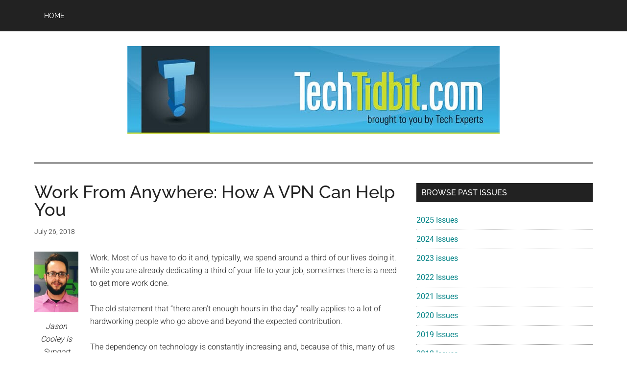

--- FILE ---
content_type: text/html; charset=UTF-8
request_url: https://www.techtidbit.com/work-from-anywhere-how-a-vpn-can-help-you/
body_size: 53510
content:
<!DOCTYPE html>
<html lang="en-US">
<head >
<meta charset="UTF-8" />
<meta name="viewport" content="width=device-width, initial-scale=1" />
<meta name='robots' content='index, follow, max-image-preview:large, max-snippet:-1, max-video-preview:-1' />

	<!-- This site is optimized with the Yoast SEO plugin v26.7 - https://yoast.com/wordpress/plugins/seo/ -->
	<title>Work From Anywhere: How A VPN Can Help You - TechTidBit - Tips and advice for small business computing - Tech Experts™ - Monroe Michigan</title>
	<link rel="canonical" href="https://www.techtidbit.com/work-from-anywhere-how-a-vpn-can-help-you/" />
	<meta property="og:locale" content="en_US" />
	<meta property="og:type" content="article" />
	<meta property="og:title" content="Work From Anywhere: How A VPN Can Help You - TechTidBit - Tips and advice for small business computing - Tech Experts™ - Monroe Michigan" />
	<meta property="og:description" content="Work. Most of us have to do it and, typically, we spend around a third of our lives doing it. While you are already dedicating a third of your life to your job, sometimes there is a need to get more work done. The old statement that “there aren’t enough hours in the day” really [&hellip;]" />
	<meta property="og:url" content="https://www.techtidbit.com/work-from-anywhere-how-a-vpn-can-help-you/" />
	<meta property="og:site_name" content="TechTidBit - Tips and advice for small business computing - Tech Experts™ - Monroe Michigan" />
	<meta property="article:publisher" content="https://www.facebook.com/techexperts" />
	<meta property="article:published_time" content="2018-07-26T19:22:42+00:00" />
	<meta property="article:modified_time" content="2019-03-28T19:41:30+00:00" />
	<meta property="og:image" content="http://www.techtidbit.com/wp-content/uploads/JC-headshot-newsletter.jpg" />
	<meta name="author" content="admin" />
	<meta name="twitter:card" content="summary_large_image" />
	<meta name="twitter:creator" content="@techexperts" />
	<meta name="twitter:site" content="@techexperts" />
	<meta name="twitter:label1" content="Written by" />
	<meta name="twitter:data1" content="admin" />
	<meta name="twitter:label2" content="Est. reading time" />
	<meta name="twitter:data2" content="3 minutes" />
	<script type="application/ld+json" class="yoast-schema-graph">{"@context":"https://schema.org","@graph":[{"@type":"Article","@id":"https://www.techtidbit.com/work-from-anywhere-how-a-vpn-can-help-you/#article","isPartOf":{"@id":"https://www.techtidbit.com/work-from-anywhere-how-a-vpn-can-help-you/"},"author":{"name":"admin","@id":"https://www.techtidbit.com/#/schema/person/662b02e124154f39973da318374cd66b"},"headline":"Work From Anywhere: How A VPN Can Help You","datePublished":"2018-07-26T19:22:42+00:00","dateModified":"2019-03-28T19:41:30+00:00","mainEntityOfPage":{"@id":"https://www.techtidbit.com/work-from-anywhere-how-a-vpn-can-help-you/"},"wordCount":542,"publisher":{"@id":"https://www.techtidbit.com/#organization"},"image":{"@id":"https://www.techtidbit.com/work-from-anywhere-how-a-vpn-can-help-you/#primaryimage"},"thumbnailUrl":"http://www.techtidbit.com/wp-content/uploads/JC-headshot-newsletter.jpg","keywords":["VPNs"],"articleSection":["VPNs"],"inLanguage":"en-US"},{"@type":"WebPage","@id":"https://www.techtidbit.com/work-from-anywhere-how-a-vpn-can-help-you/","url":"https://www.techtidbit.com/work-from-anywhere-how-a-vpn-can-help-you/","name":"Work From Anywhere: How A VPN Can Help You - TechTidBit - Tips and advice for small business computing - Tech Experts™ - Monroe Michigan","isPartOf":{"@id":"https://www.techtidbit.com/#website"},"primaryImageOfPage":{"@id":"https://www.techtidbit.com/work-from-anywhere-how-a-vpn-can-help-you/#primaryimage"},"image":{"@id":"https://www.techtidbit.com/work-from-anywhere-how-a-vpn-can-help-you/#primaryimage"},"thumbnailUrl":"http://www.techtidbit.com/wp-content/uploads/JC-headshot-newsletter.jpg","datePublished":"2018-07-26T19:22:42+00:00","dateModified":"2019-03-28T19:41:30+00:00","breadcrumb":{"@id":"https://www.techtidbit.com/work-from-anywhere-how-a-vpn-can-help-you/#breadcrumb"},"inLanguage":"en-US","potentialAction":[{"@type":"ReadAction","target":["https://www.techtidbit.com/work-from-anywhere-how-a-vpn-can-help-you/"]}]},{"@type":"ImageObject","inLanguage":"en-US","@id":"https://www.techtidbit.com/work-from-anywhere-how-a-vpn-can-help-you/#primaryimage","url":"https://techtidbit.b-cdn.net/wp-content/uploads/JC-headshot-newsletter.jpg","contentUrl":"https://techtidbit.b-cdn.net/wp-content/uploads/JC-headshot-newsletter.jpg","width":216,"height":297,"caption":"Jason Cooley is Support Services Manager for Tech Experts."},{"@type":"BreadcrumbList","@id":"https://www.techtidbit.com/work-from-anywhere-how-a-vpn-can-help-you/#breadcrumb","itemListElement":[{"@type":"ListItem","position":1,"name":"Home","item":"https://www.techtidbit.com/"},{"@type":"ListItem","position":2,"name":"Work From Anywhere: How A VPN Can Help You"}]},{"@type":"WebSite","@id":"https://www.techtidbit.com/#website","url":"https://www.techtidbit.com/","name":"TechTidBit - Tips and advice for small business computing - Tech Experts™ - Monroe Michigan","description":"Brought to you by Tech Experts™","publisher":{"@id":"https://www.techtidbit.com/#organization"},"potentialAction":[{"@type":"SearchAction","target":{"@type":"EntryPoint","urlTemplate":"https://www.techtidbit.com/?s={search_term_string}"},"query-input":{"@type":"PropertyValueSpecification","valueRequired":true,"valueName":"search_term_string"}}],"inLanguage":"en-US"},{"@type":"Organization","@id":"https://www.techtidbit.com/#organization","name":"Tech Experts","url":"https://www.techtidbit.com/","logo":{"@type":"ImageObject","inLanguage":"en-US","@id":"https://www.techtidbit.com/#/schema/logo/image/","url":"https://techtidbit.b-cdn.net/wp-content/uploads/TE_Wide_with_tagline_color_transparent_TM.png","contentUrl":"https://techtidbit.b-cdn.net/wp-content/uploads/TE_Wide_with_tagline_color_transparent_TM.png","width":2758,"height":1123,"caption":"Tech Experts"},"image":{"@id":"https://www.techtidbit.com/#/schema/logo/image/"},"sameAs":["https://www.facebook.com/techexperts","https://x.com/techexperts","https://www.linkedin.com/company/tech-experts---monroe"]},{"@type":"Person","@id":"https://www.techtidbit.com/#/schema/person/662b02e124154f39973da318374cd66b","name":"admin","image":{"@type":"ImageObject","inLanguage":"en-US","@id":"https://www.techtidbit.com/#/schema/person/image/","url":"https://secure.gravatar.com/avatar/6d20525a8c4f56d7343d98844d365f0d335aaca2a38e1866ea415e2679a007d8?s=96&d=mm&r=g","contentUrl":"https://secure.gravatar.com/avatar/6d20525a8c4f56d7343d98844d365f0d335aaca2a38e1866ea415e2679a007d8?s=96&d=mm&r=g","caption":"admin"},"url":"https://www.techtidbit.com/author/admin/"}]}</script>
	<!-- / Yoast SEO plugin. -->


<link rel='dns-prefetch' href='//www.googletagmanager.com' />
<link rel='dns-prefetch' href='https://fonts.bunny.net' />
<link rel='preconnect' href='https://techtidbit.b-cdn.net' />
<link rel='preconnect' href='https://fonts.bunny.net' />
<link rel="alternate" type="application/rss+xml" title="TechTidBit - Tips and advice for small business computing - Tech Experts™ - Monroe Michigan &raquo; Feed" href="https://www.techtidbit.com/feed/" />
<link rel="alternate" title="oEmbed (JSON)" type="application/json+oembed" href="https://www.techtidbit.com/wp-json/oembed/1.0/embed?url=https%3A%2F%2Fwww.techtidbit.com%2Fwork-from-anywhere-how-a-vpn-can-help-you%2F" />
<link rel="alternate" title="oEmbed (XML)" type="text/xml+oembed" href="https://www.techtidbit.com/wp-json/oembed/1.0/embed?url=https%3A%2F%2Fwww.techtidbit.com%2Fwork-from-anywhere-how-a-vpn-can-help-you%2F&#038;format=xml" />
<style id='wp-img-auto-sizes-contain-inline-css'>
img:is([sizes=auto i],[sizes^="auto," i]){contain-intrinsic-size:3000px 1500px}
/*# sourceURL=wp-img-auto-sizes-contain-inline-css */
</style>
<link rel='stylesheet' id='genesis-blocks-style-css-css' href='https://www.techtidbit.com/wp-content/plugins/genesis-blocks/dist/style-blocks.build.css?ver=1765548978' media='all' />
<link rel='stylesheet' id='magazine-pro-css' href='https://techtidbit.b-cdn.net/wp-content/themes/magazine-pro/style.css?ver=3.7.2' media='all' />
<style id='magazine-pro-inline-css'>

		.custom-logo-link,
		.wp-custom-logo .title-area {
			max-width: 760px;
		}

		.wp-custom-logo .header-widget-area {
			max-width: calc(99% - 760px);
		}
		
		.site-header .search-form,
		.wp-custom-logo .site-header .widget-area,
		.wp-custom-logo .title-area {
			float: none;
			margin: 0 auto;
			text-align: center;
		}

		.wp-custom-logo .site-header .widget-area {
			margin-top: 20px;
			max-width: 100%;
		}

		.site-header .search-form {
			max-width: 760px;
		}
		
/*# sourceURL=magazine-pro-inline-css */
</style>
<style id='wp-emoji-styles-inline-css'>

	img.wp-smiley, img.emoji {
		display: inline !important;
		border: none !important;
		box-shadow: none !important;
		height: 1em !important;
		width: 1em !important;
		margin: 0 0.07em !important;
		vertical-align: -0.1em !important;
		background: none !important;
		padding: 0 !important;
	}
/*# sourceURL=wp-emoji-styles-inline-css */
</style>
<style id='wp-block-library-inline-css'>
:root{--wp-block-synced-color:#7a00df;--wp-block-synced-color--rgb:122,0,223;--wp-bound-block-color:var(--wp-block-synced-color);--wp-editor-canvas-background:#ddd;--wp-admin-theme-color:#007cba;--wp-admin-theme-color--rgb:0,124,186;--wp-admin-theme-color-darker-10:#006ba1;--wp-admin-theme-color-darker-10--rgb:0,107,160.5;--wp-admin-theme-color-darker-20:#005a87;--wp-admin-theme-color-darker-20--rgb:0,90,135;--wp-admin-border-width-focus:2px}@media (min-resolution:192dpi){:root{--wp-admin-border-width-focus:1.5px}}.wp-element-button{cursor:pointer}:root .has-very-light-gray-background-color{background-color:#eee}:root .has-very-dark-gray-background-color{background-color:#313131}:root .has-very-light-gray-color{color:#eee}:root .has-very-dark-gray-color{color:#313131}:root .has-vivid-green-cyan-to-vivid-cyan-blue-gradient-background{background:linear-gradient(135deg,#00d084,#0693e3)}:root .has-purple-crush-gradient-background{background:linear-gradient(135deg,#34e2e4,#4721fb 50%,#ab1dfe)}:root .has-hazy-dawn-gradient-background{background:linear-gradient(135deg,#faaca8,#dad0ec)}:root .has-subdued-olive-gradient-background{background:linear-gradient(135deg,#fafae1,#67a671)}:root .has-atomic-cream-gradient-background{background:linear-gradient(135deg,#fdd79a,#004a59)}:root .has-nightshade-gradient-background{background:linear-gradient(135deg,#330968,#31cdcf)}:root .has-midnight-gradient-background{background:linear-gradient(135deg,#020381,#2874fc)}:root{--wp--preset--font-size--normal:16px;--wp--preset--font-size--huge:42px}.has-regular-font-size{font-size:1em}.has-larger-font-size{font-size:2.625em}.has-normal-font-size{font-size:var(--wp--preset--font-size--normal)}.has-huge-font-size{font-size:var(--wp--preset--font-size--huge)}.has-text-align-center{text-align:center}.has-text-align-left{text-align:left}.has-text-align-right{text-align:right}.has-fit-text{white-space:nowrap!important}#end-resizable-editor-section{display:none}.aligncenter{clear:both}.items-justified-left{justify-content:flex-start}.items-justified-center{justify-content:center}.items-justified-right{justify-content:flex-end}.items-justified-space-between{justify-content:space-between}.screen-reader-text{border:0;clip-path:inset(50%);height:1px;margin:-1px;overflow:hidden;padding:0;position:absolute;width:1px;word-wrap:normal!important}.screen-reader-text:focus{background-color:#ddd;clip-path:none;color:#444;display:block;font-size:1em;height:auto;left:5px;line-height:normal;padding:15px 23px 14px;text-decoration:none;top:5px;width:auto;z-index:100000}html :where(.has-border-color){border-style:solid}html :where([style*=border-top-color]){border-top-style:solid}html :where([style*=border-right-color]){border-right-style:solid}html :where([style*=border-bottom-color]){border-bottom-style:solid}html :where([style*=border-left-color]){border-left-style:solid}html :where([style*=border-width]){border-style:solid}html :where([style*=border-top-width]){border-top-style:solid}html :where([style*=border-right-width]){border-right-style:solid}html :where([style*=border-bottom-width]){border-bottom-style:solid}html :where([style*=border-left-width]){border-left-style:solid}html :where(img[class*=wp-image-]){height:auto;max-width:100%}:where(figure){margin:0 0 1em}html :where(.is-position-sticky){--wp-admin--admin-bar--position-offset:var(--wp-admin--admin-bar--height,0px)}@media screen and (max-width:600px){html :where(.is-position-sticky){--wp-admin--admin-bar--position-offset:0px}}

/*# sourceURL=wp-block-library-inline-css */
</style><style id='global-styles-inline-css'>
:root{--wp--preset--aspect-ratio--square: 1;--wp--preset--aspect-ratio--4-3: 4/3;--wp--preset--aspect-ratio--3-4: 3/4;--wp--preset--aspect-ratio--3-2: 3/2;--wp--preset--aspect-ratio--2-3: 2/3;--wp--preset--aspect-ratio--16-9: 16/9;--wp--preset--aspect-ratio--9-16: 9/16;--wp--preset--color--black: #000000;--wp--preset--color--cyan-bluish-gray: #abb8c3;--wp--preset--color--white: #ffffff;--wp--preset--color--pale-pink: #f78da7;--wp--preset--color--vivid-red: #cf2e2e;--wp--preset--color--luminous-vivid-orange: #ff6900;--wp--preset--color--luminous-vivid-amber: #fcb900;--wp--preset--color--light-green-cyan: #7bdcb5;--wp--preset--color--vivid-green-cyan: #00d084;--wp--preset--color--pale-cyan-blue: #8ed1fc;--wp--preset--color--vivid-cyan-blue: #0693e3;--wp--preset--color--vivid-purple: #9b51e0;--wp--preset--color--theme-primary: #008285;--wp--preset--color--theme-secondary: #008285;--wp--preset--gradient--vivid-cyan-blue-to-vivid-purple: linear-gradient(135deg,rgb(6,147,227) 0%,rgb(155,81,224) 100%);--wp--preset--gradient--light-green-cyan-to-vivid-green-cyan: linear-gradient(135deg,rgb(122,220,180) 0%,rgb(0,208,130) 100%);--wp--preset--gradient--luminous-vivid-amber-to-luminous-vivid-orange: linear-gradient(135deg,rgb(252,185,0) 0%,rgb(255,105,0) 100%);--wp--preset--gradient--luminous-vivid-orange-to-vivid-red: linear-gradient(135deg,rgb(255,105,0) 0%,rgb(207,46,46) 100%);--wp--preset--gradient--very-light-gray-to-cyan-bluish-gray: linear-gradient(135deg,rgb(238,238,238) 0%,rgb(169,184,195) 100%);--wp--preset--gradient--cool-to-warm-spectrum: linear-gradient(135deg,rgb(74,234,220) 0%,rgb(151,120,209) 20%,rgb(207,42,186) 40%,rgb(238,44,130) 60%,rgb(251,105,98) 80%,rgb(254,248,76) 100%);--wp--preset--gradient--blush-light-purple: linear-gradient(135deg,rgb(255,206,236) 0%,rgb(152,150,240) 100%);--wp--preset--gradient--blush-bordeaux: linear-gradient(135deg,rgb(254,205,165) 0%,rgb(254,45,45) 50%,rgb(107,0,62) 100%);--wp--preset--gradient--luminous-dusk: linear-gradient(135deg,rgb(255,203,112) 0%,rgb(199,81,192) 50%,rgb(65,88,208) 100%);--wp--preset--gradient--pale-ocean: linear-gradient(135deg,rgb(255,245,203) 0%,rgb(182,227,212) 50%,rgb(51,167,181) 100%);--wp--preset--gradient--electric-grass: linear-gradient(135deg,rgb(202,248,128) 0%,rgb(113,206,126) 100%);--wp--preset--gradient--midnight: linear-gradient(135deg,rgb(2,3,129) 0%,rgb(40,116,252) 100%);--wp--preset--font-size--small: 12px;--wp--preset--font-size--medium: 20px;--wp--preset--font-size--large: 20px;--wp--preset--font-size--x-large: 42px;--wp--preset--font-size--normal: 16px;--wp--preset--font-size--larger: 24px;--wp--preset--spacing--20: 0.44rem;--wp--preset--spacing--30: 0.67rem;--wp--preset--spacing--40: 1rem;--wp--preset--spacing--50: 1.5rem;--wp--preset--spacing--60: 2.25rem;--wp--preset--spacing--70: 3.38rem;--wp--preset--spacing--80: 5.06rem;--wp--preset--shadow--natural: 6px 6px 9px rgba(0, 0, 0, 0.2);--wp--preset--shadow--deep: 12px 12px 50px rgba(0, 0, 0, 0.4);--wp--preset--shadow--sharp: 6px 6px 0px rgba(0, 0, 0, 0.2);--wp--preset--shadow--outlined: 6px 6px 0px -3px rgb(255, 255, 255), 6px 6px rgb(0, 0, 0);--wp--preset--shadow--crisp: 6px 6px 0px rgb(0, 0, 0);}:where(.is-layout-flex){gap: 0.5em;}:where(.is-layout-grid){gap: 0.5em;}body .is-layout-flex{display: flex;}.is-layout-flex{flex-wrap: wrap;align-items: center;}.is-layout-flex > :is(*, div){margin: 0;}body .is-layout-grid{display: grid;}.is-layout-grid > :is(*, div){margin: 0;}:where(.wp-block-columns.is-layout-flex){gap: 2em;}:where(.wp-block-columns.is-layout-grid){gap: 2em;}:where(.wp-block-post-template.is-layout-flex){gap: 1.25em;}:where(.wp-block-post-template.is-layout-grid){gap: 1.25em;}.has-black-color{color: var(--wp--preset--color--black) !important;}.has-cyan-bluish-gray-color{color: var(--wp--preset--color--cyan-bluish-gray) !important;}.has-white-color{color: var(--wp--preset--color--white) !important;}.has-pale-pink-color{color: var(--wp--preset--color--pale-pink) !important;}.has-vivid-red-color{color: var(--wp--preset--color--vivid-red) !important;}.has-luminous-vivid-orange-color{color: var(--wp--preset--color--luminous-vivid-orange) !important;}.has-luminous-vivid-amber-color{color: var(--wp--preset--color--luminous-vivid-amber) !important;}.has-light-green-cyan-color{color: var(--wp--preset--color--light-green-cyan) !important;}.has-vivid-green-cyan-color{color: var(--wp--preset--color--vivid-green-cyan) !important;}.has-pale-cyan-blue-color{color: var(--wp--preset--color--pale-cyan-blue) !important;}.has-vivid-cyan-blue-color{color: var(--wp--preset--color--vivid-cyan-blue) !important;}.has-vivid-purple-color{color: var(--wp--preset--color--vivid-purple) !important;}.has-black-background-color{background-color: var(--wp--preset--color--black) !important;}.has-cyan-bluish-gray-background-color{background-color: var(--wp--preset--color--cyan-bluish-gray) !important;}.has-white-background-color{background-color: var(--wp--preset--color--white) !important;}.has-pale-pink-background-color{background-color: var(--wp--preset--color--pale-pink) !important;}.has-vivid-red-background-color{background-color: var(--wp--preset--color--vivid-red) !important;}.has-luminous-vivid-orange-background-color{background-color: var(--wp--preset--color--luminous-vivid-orange) !important;}.has-luminous-vivid-amber-background-color{background-color: var(--wp--preset--color--luminous-vivid-amber) !important;}.has-light-green-cyan-background-color{background-color: var(--wp--preset--color--light-green-cyan) !important;}.has-vivid-green-cyan-background-color{background-color: var(--wp--preset--color--vivid-green-cyan) !important;}.has-pale-cyan-blue-background-color{background-color: var(--wp--preset--color--pale-cyan-blue) !important;}.has-vivid-cyan-blue-background-color{background-color: var(--wp--preset--color--vivid-cyan-blue) !important;}.has-vivid-purple-background-color{background-color: var(--wp--preset--color--vivid-purple) !important;}.has-black-border-color{border-color: var(--wp--preset--color--black) !important;}.has-cyan-bluish-gray-border-color{border-color: var(--wp--preset--color--cyan-bluish-gray) !important;}.has-white-border-color{border-color: var(--wp--preset--color--white) !important;}.has-pale-pink-border-color{border-color: var(--wp--preset--color--pale-pink) !important;}.has-vivid-red-border-color{border-color: var(--wp--preset--color--vivid-red) !important;}.has-luminous-vivid-orange-border-color{border-color: var(--wp--preset--color--luminous-vivid-orange) !important;}.has-luminous-vivid-amber-border-color{border-color: var(--wp--preset--color--luminous-vivid-amber) !important;}.has-light-green-cyan-border-color{border-color: var(--wp--preset--color--light-green-cyan) !important;}.has-vivid-green-cyan-border-color{border-color: var(--wp--preset--color--vivid-green-cyan) !important;}.has-pale-cyan-blue-border-color{border-color: var(--wp--preset--color--pale-cyan-blue) !important;}.has-vivid-cyan-blue-border-color{border-color: var(--wp--preset--color--vivid-cyan-blue) !important;}.has-vivid-purple-border-color{border-color: var(--wp--preset--color--vivid-purple) !important;}.has-vivid-cyan-blue-to-vivid-purple-gradient-background{background: var(--wp--preset--gradient--vivid-cyan-blue-to-vivid-purple) !important;}.has-light-green-cyan-to-vivid-green-cyan-gradient-background{background: var(--wp--preset--gradient--light-green-cyan-to-vivid-green-cyan) !important;}.has-luminous-vivid-amber-to-luminous-vivid-orange-gradient-background{background: var(--wp--preset--gradient--luminous-vivid-amber-to-luminous-vivid-orange) !important;}.has-luminous-vivid-orange-to-vivid-red-gradient-background{background: var(--wp--preset--gradient--luminous-vivid-orange-to-vivid-red) !important;}.has-very-light-gray-to-cyan-bluish-gray-gradient-background{background: var(--wp--preset--gradient--very-light-gray-to-cyan-bluish-gray) !important;}.has-cool-to-warm-spectrum-gradient-background{background: var(--wp--preset--gradient--cool-to-warm-spectrum) !important;}.has-blush-light-purple-gradient-background{background: var(--wp--preset--gradient--blush-light-purple) !important;}.has-blush-bordeaux-gradient-background{background: var(--wp--preset--gradient--blush-bordeaux) !important;}.has-luminous-dusk-gradient-background{background: var(--wp--preset--gradient--luminous-dusk) !important;}.has-pale-ocean-gradient-background{background: var(--wp--preset--gradient--pale-ocean) !important;}.has-electric-grass-gradient-background{background: var(--wp--preset--gradient--electric-grass) !important;}.has-midnight-gradient-background{background: var(--wp--preset--gradient--midnight) !important;}.has-small-font-size{font-size: var(--wp--preset--font-size--small) !important;}.has-medium-font-size{font-size: var(--wp--preset--font-size--medium) !important;}.has-large-font-size{font-size: var(--wp--preset--font-size--large) !important;}.has-x-large-font-size{font-size: var(--wp--preset--font-size--x-large) !important;}
/*# sourceURL=global-styles-inline-css */
</style>

<style id='classic-theme-styles-inline-css'>
/*! This file is auto-generated */
.wp-block-button__link{color:#fff;background-color:#32373c;border-radius:9999px;box-shadow:none;text-decoration:none;padding:calc(.667em + 2px) calc(1.333em + 2px);font-size:1.125em}.wp-block-file__button{background:#32373c;color:#fff;text-decoration:none}
/*# sourceURL=/wp-includes/css/classic-themes.min.css */
</style>
<link rel='stylesheet' id='dashicons-css' href='https://techtidbit.b-cdn.net/wp-includes/css/dashicons.min.css?ver=6.9' media='all' />
<link rel='stylesheet' id='magazine-pro-fonts-css' href='https://fonts.bunny.net/css?family=Roboto%3A300%2C400%7CRaleway%3A400%2C500%2C900&#038;ver=3.7.2' media='all' />
<link rel='stylesheet' id='magazine-pro-gutenberg-css' href='https://techtidbit.b-cdn.net/wp-content/themes/magazine-pro/lib/gutenberg/front-end.css?ver=3.7.2' media='all' />
<style id='magazine-pro-gutenberg-inline-css'>
.gb-block-post-grid .gb-block-post-grid-more-link:hover,
.gb-block-post-grid header .gb-block-post-grid-title a:hover {
	color: #008285;
}

.button-more-link.gb-block-post-grid .gb-block-post-grid-more-link:hover,
.gb-block-post-grid .is-grid .gb-block-post-grid-image a .gb-block-post-grid-date,
.site-container .wp-block-button .wp-block-button__link {
	background-color: #008285;
	color: #ffffff;
}

.button-more-link.gb-block-post-grid .gb-block-post-grid-more-link:hover,
.wp-block-button .wp-block-button__link:not(.has-background),
.wp-block-button .wp-block-button__link:not(.has-background):focus,
.wp-block-button .wp-block-button__link:not(.has-background):hover {
	color: #ffffff;
}

.site-container .wp-block-button.is-style-outline .wp-block-button__link {
	color: #008285;
}

.site-container .wp-block-button.is-style-outline .wp-block-button__link:focus,
.site-container .wp-block-button.is-style-outline .wp-block-button__link:hover {
	color: #23a5a8;
}

.site-container .wp-block-pullquote.is-style-solid-color {
	background-color: #008285;
}		.site-container .has-small-font-size {
			font-size: 12px;
		}		.site-container .has-normal-font-size {
			font-size: 16px;
		}		.site-container .has-large-font-size {
			font-size: 20px;
		}		.site-container .has-larger-font-size {
			font-size: 24px;
		}		.site-container .has-theme-primary-color,
		.site-container .wp-block-button .wp-block-button__link.has-theme-primary-color,
		.site-container .wp-block-button.is-style-outline .wp-block-button__link.has-theme-primary-color {
			color: #008285;
		}
		.site-container .has-theme-primary-background-color,
		.site-container .wp-block-button .wp-block-button__link.has-theme-primary-background-color,
		.site-container .wp-block-pullquote.is-style-solid-color.has-theme-primary-background-color {
			background-color: #008285;
		}		.site-container .has-theme-secondary-color,
		.site-container .wp-block-button .wp-block-button__link.has-theme-secondary-color,
		.site-container .wp-block-button.is-style-outline .wp-block-button__link.has-theme-secondary-color {
			color: #008285;
		}
		.site-container .has-theme-secondary-background-color,
		.site-container .wp-block-button .wp-block-button__link.has-theme-secondary-background-color,
		.site-container .wp-block-pullquote.is-style-solid-color.has-theme-secondary-background-color {
			background-color: #008285;
		}
/*# sourceURL=magazine-pro-gutenberg-inline-css */
</style>
<link rel='stylesheet' id='simple-social-icons-font-css' href='https://www.techtidbit.com/wp-content/plugins/simple-social-icons/css/style.css?ver=4.0.0' media='all' />
<script src="https://techtidbit.b-cdn.net/wp-includes/js/jquery/jquery.min.js?ver=3.7.1" id="jquery-core-js"></script>
<script src="https://techtidbit.b-cdn.net/wp-includes/js/jquery/jquery-migrate.min.js?ver=3.4.1" id="jquery-migrate-js"></script>

<!-- Google tag (gtag.js) snippet added by Site Kit -->
<!-- Google Analytics snippet added by Site Kit -->
<script src="https://www.googletagmanager.com/gtag/js?id=GT-T9LW9SL" id="google_gtagjs-js" async></script>
<script id="google_gtagjs-js-after">
window.dataLayer = window.dataLayer || [];function gtag(){dataLayer.push(arguments);}
gtag("set","linker",{"domains":["www.techtidbit.com"]});
gtag("js", new Date());
gtag("set", "developer_id.dZTNiMT", true);
gtag("config", "GT-T9LW9SL");
//# sourceURL=google_gtagjs-js-after
</script>
<link rel="https://api.w.org/" href="https://www.techtidbit.com/wp-json/" /><link rel="alternate" title="JSON" type="application/json" href="https://www.techtidbit.com/wp-json/wp/v2/posts/3780" /><link rel="EditURI" type="application/rsd+xml" title="RSD" href="https://www.techtidbit.com/xmlrpc.php?rsd" />
<meta name="generator" content="WordPress 6.9" />
<link rel='shortlink' href='https://www.techtidbit.com/?p=3780' />
<meta name="generator" content="Site Kit by Google 1.170.0" /><link rel="icon" href="https://techtidbit.b-cdn.net/wp-content/themes/magazine-pro/images/favicon.ico" />

<!-- Google Tag Manager snippet added by Site Kit -->
<script>
			( function( w, d, s, l, i ) {
				w[l] = w[l] || [];
				w[l].push( {'gtm.start': new Date().getTime(), event: 'gtm.js'} );
				var f = d.getElementsByTagName( s )[0],
					j = d.createElement( s ), dl = l != 'dataLayer' ? '&l=' + l : '';
				j.async = true;
				j.src = 'https://www.googletagmanager.com/gtm.js?id=' + i + dl;
				f.parentNode.insertBefore( j, f );
			} )( window, document, 'script', 'dataLayer', 'GTM-MHQ4F4K8' );
			
</script>

<!-- End Google Tag Manager snippet added by Site Kit -->
</head>
<body class="wp-singular post-template-default single single-post postid-3780 single-format-standard wp-custom-logo wp-embed-responsive wp-theme-genesis wp-child-theme-magazine-pro content-sidebar genesis-breadcrumbs-hidden genesis-singular-image-hidden genesis-footer-widgets-hidden eleven40-blue primary-nav">		<!-- Google Tag Manager (noscript) snippet added by Site Kit -->
		<noscript>
			<iframe src="https://www.googletagmanager.com/ns.html?id=GTM-MHQ4F4K8" height="0" width="0" style="display:none;visibility:hidden"></iframe>
		</noscript>
		<!-- End Google Tag Manager (noscript) snippet added by Site Kit -->
		<div class="site-container"><ul class="genesis-skip-link"><li><a href="#genesis-content" class="screen-reader-shortcut"> Skip to main content</a></li><li><a href="#genesis-sidebar-primary" class="screen-reader-shortcut"> Skip to primary sidebar</a></li></ul><nav class="nav-primary" aria-label="Main" id="genesis-nav-primary"><div class="wrap"><ul id="menu-before-header-menu" class="menu genesis-nav-menu menu-primary js-superfish"><li id="menu-item-5079" class="menu-item menu-item-type-custom menu-item-object-custom menu-item-home menu-item-5079"><a href="https://www.techtidbit.com/"><span >Home</span></a></li>
</ul></div></nav><header class="site-header"><div class="wrap"><div class="title-area"><a href="https://www.techtidbit.com/" class="custom-logo-link" rel="home"><img width="760" height="180" src="https://techtidbit.b-cdn.net/wp-content/uploads/cropped-ttb_header_12_2023.jpg" class="custom-logo" alt="TechTidBit &#8211; Tips and advice for small business computing &#8211; Tech Experts™ &#8211; Monroe Michigan" decoding="async" fetchpriority="high" srcset="https://techtidbit.b-cdn.net/wp-content/uploads/cropped-ttb_header_12_2023.jpg 760w, https://techtidbit.b-cdn.net/wp-content/uploads/cropped-ttb_header_12_2023-300x71.jpg 300w" sizes="(max-width: 760px) 100vw, 760px" /></a><p class="site-title">TechTidBit - Tips and advice for small business computing - Tech Experts™ - Monroe Michigan</p><p class="site-description">Brought to you by Tech Experts™</p></div><div class="widget-area header-widget-area"><section id="custom_html-1" class="widget_text widget widget_custom_html"><div class="widget_text widget-wrap"><div class="textwidget custom-html-widget"></div></div></section>
</div></div></header><div class="site-inner"><div class="content-sidebar-wrap"><main class="content" id="genesis-content"><article class="post-3780 post type-post status-publish format-standard category-vpns tag-vpns entry" aria-label="Work From Anywhere: How A VPN Can Help You"><header class="entry-header"><h1 class="entry-title">Work From Anywhere: How A VPN Can Help You</h1>
<p class="entry-meta"><time class="entry-time">July 26, 2018</time> </p></header><div class="entry-content"><figure id="attachment_535" aria-describedby="caption-attachment-535" style="width: 90px" class="wp-caption alignleft"><img decoding="async" class="size-full wp-image-535" title="Jason Cooley" src="http://www.techtidbit.com/wp-content/uploads/JC-headshot-newsletter.jpg" alt="" width="90" height="126" /><figcaption id="caption-attachment-535" class="wp-caption-text">Jason Cooley is Support Services Manager for Tech Experts.</figcaption></figure>
<p>Work. Most of us have to do it and, typically, we spend around a third of our lives doing it. While you are already dedicating a third of your life to your job, sometimes there is a need to get more work done.</p>
<p>The old statement that “there aren’t enough hours in the day” really applies to a lot of hardworking people who go above and beyond the expected contribution.</p>
<p>The dependency on technology is constantly increasing and, because of this, many of us have jobs that depend on computers.</p>
<p>Often, these jobs require us to be at work in our office, whether it be to run applications hosted on the work server or to access documents.</p>
<p>So, say you have a few extra hours of work to do. You need to use a program at your office or maybe just some stored documents. Now, you have to go in to the office on a day off… unless you have a VPN setup.</p>
<p><strong>What is a VPN?</strong><br />
VPN stands for Virtual Private Network. The internal network at your office would be considered a private network.</p>
<p>The IP addresses are not broadcasted for everyone to see and there is almost certainly some sort of security device keeping unwanted traffic out.</p>
<p>With a VPN, it creates a tunnel from your computer to your office, creating the illusion that you are actually inside that private network.</p>
<p>The VPN program will put your computer on the network virtually, hence the name Virtual Private Network.</p>
<p>The concept of a VPN and how it works is fairly straightforward. You may be asking yourself how safe it is. A VPN is typically viewed as one of the best layers of protection, not just for connecting to a network offsite, but for also hiding the data transmitted while doing so.</p>
<p>In theory, data transmitted over a VPN cannot be accessed or intercepted. This is why a VPN is viewed as a simple and safe way to access your private network, as well as to browse the Internet privately (private does not mean anonymous).</p>
<p><strong>What are all the things a VPN can do for you? </strong><br />
A correctly configured VPN can put you on a network from anywhere where you have an Internet connection.</p>
<p>With a VPN setup, you can now work on those documents. You can use your software that is only available in the office where the database is hosted. You can even send print jobs over the VPN to a printer in your office. A fellow staff member needs a document printed and you are at home? No problem, you can send the request just like you were at your desk.</p>
<p><strong>Who needs a VPN? </strong><br />
While a VPN doesn’t benefit everyone, it sure can make your life a little easier if you’re a road warrior, and maybe even score you some more time at home.</p>
<p>The cost and setup of a VPN is not at all daunting, making it a viable option for anyone with a need to access files and programs they normally couldn’t without being in their office.</p>
</div><footer class="entry-footer"><p class="entry-meta"><span class="entry-categories">Filed Under: <a href="https://www.techtidbit.com/category/vpns/" rel="category tag">VPNs</a></span> <span class="entry-tags">Tagged With: <a href="https://www.techtidbit.com/tag/vpns/" rel="tag">VPNs</a></span></p></footer></article></main><aside class="sidebar sidebar-primary widget-area" role="complementary" aria-label="Primary Sidebar" id="genesis-sidebar-primary"><h2 class="genesis-sidebar-title screen-reader-text">Primary Sidebar</h2><section id="pages-3" class="widget widget_pages"><div class="widget-wrap"><h3 class="widgettitle widget-title">Browse past issues</h3>

			<ul>
				<li class="page_item page-item-5075"><a href="https://www.techtidbit.com/2025-issues/">2025 Issues</a></li>
<li class="page_item page-item-4848"><a href="https://www.techtidbit.com/2024-issues/">2024 Issues</a></li>
<li class="page_item page-item-4615"><a href="https://www.techtidbit.com/2023-issues/">2023 issues</a></li>
<li class="page_item page-item-4463"><a href="https://www.techtidbit.com/2022-issues/">2022 Issues</a></li>
<li class="page_item page-item-4229"><a href="https://www.techtidbit.com/2021-issues/">2021 Issues</a></li>
<li class="page_item page-item-4080"><a href="https://www.techtidbit.com/2020-issues/">2020 Issues</a></li>
<li class="page_item page-item-3886"><a href="https://www.techtidbit.com/2019-issues/">2019 Issues</a></li>
<li class="page_item page-item-3662"><a href="https://www.techtidbit.com/2018-issues/">2018 Issues</a></li>
<li class="page_item page-item-3501"><a href="https://www.techtidbit.com/2017-issues/">2017 Issues</a></li>
<li class="page_item page-item-3286"><a href="https://www.techtidbit.com/2016-issues/">2016 Issues</a></li>
<li class="page_item page-item-2543"><a href="https://www.techtidbit.com/2015-issues/">2015 Issues</a></li>
<li class="page_item page-item-2302"><a href="https://www.techtidbit.com/2014-issues/">2014 Issues</a></li>
<li class="page_item page-item-1946"><a href="https://www.techtidbit.com/2013-issues/">2013 Issues</a></li>
<li class="page_item page-item-576"><a href="https://www.techtidbit.com/2012-issues/">2012 Issues</a></li>
<li class="page_item page-item-605"><a href="https://www.techtidbit.com/2011-issues/">2011 Issues</a></li>
<li class="page_item page-item-607"><a href="https://www.techtidbit.com/2010-issues/">2010 Issues</a></li>
<li class="page_item page-item-611"><a href="https://www.techtidbit.com/2009-issues/">2009 Issues</a></li>
<li class="page_item page-item-613"><a href="https://www.techtidbit.com/2008-issues/">2008 Issues</a></li>
<li class="page_item page-item-615"><a href="https://www.techtidbit.com/2007-issues/">2007 Issues</a></li>
<li class="page_item page-item-617"><a href="https://www.techtidbit.com/2006-issues/">2006 Issues</a></li>
			</ul>

			</div></section>
<section id="featured-post-1" class="widget featured-content featuredpost"><div class="widget-wrap"><h3 class="widgettitle widget-title">More to See</h3>
<article class="post-5269 post type-post status-publish format-standard category-online-security tag-online-security tag-online-shopping tag-password-managers entry" aria-label="How To Use A Password Manager And Virtual Cards For No-Risk Holiday Shopping"><header class="entry-header"><h4 class="entry-title"><a href="https://www.techtidbit.com/how-to-use-a-password-manager-and-virtual-cards-for-no-risk-holiday-shopping/">How To Use A Password Manager And Virtual Cards For No-Risk Holiday Shopping</a></h4><p class="entry-meta"><time class="entry-time">December 19, 2025</time></p></header></article><article class="post-5267 post type-post status-publish format-standard category-ai tag-ai entry" aria-label="Help Your Team Bridge The AI Gap"><header class="entry-header"><h4 class="entry-title"><a href="https://www.techtidbit.com/help-your-team-bridge-the-ai-gap/">Help Your Team Bridge The AI Gap</a></h4><p class="entry-meta"><time class="entry-time">December 19, 2025</time></p></header></article><article class="post-5264 post type-post status-publish format-standard category-phishing tag-phishing tag-staff-training entry" aria-label="Is It Time to Rethink Your Phishing Training?"><header class="entry-header"><h4 class="entry-title"><a href="https://www.techtidbit.com/is-it-time-to-rethink-your-phishing-training/">Is It Time to Rethink Your Phishing Training?</a></h4><p class="entry-meta"><time class="entry-time">December 19, 2025</time></p></header></article><article class="post-5253 post type-post status-publish format-standard category-disaster-recovery tag-disaster-recovery tag-planning entry" aria-label="Your Best Defense Against A Cyberattack"><header class="entry-header"><h4 class="entry-title"><a href="https://www.techtidbit.com/your-best-defense-against-a-cyberattack/">Your Best Defense Against A Cyberattack</a></h4><p class="entry-meta"><time class="entry-time">November 17, 2025</time></p></header></article></div></section>
<section id="tag_cloud-1" class="widget widget_tag_cloud"><div class="widget-wrap"><h3 class="widgettitle widget-title">Tags</h3>
<div class="tagcloud"><a href="https://www.techtidbit.com/tag/antivirus/" class="tag-cloud-link tag-link-452 tag-link-position-1" style="font-size: 13.495327102804pt;" aria-label="Antivirus (33 items)">Antivirus</a>
<a href="https://www.techtidbit.com/tag/backups/" class="tag-cloud-link tag-link-454 tag-link-position-2" style="font-size: 16.897196261682pt;" aria-label="backups (60 items)">backups</a>
<a href="https://www.techtidbit.com/tag/cloud-computing/" class="tag-cloud-link tag-link-119 tag-link-position-3" style="font-size: 12.18691588785pt;" aria-label="Cloud Computing (26 items)">Cloud Computing</a>
<a href="https://www.techtidbit.com/tag/cloud-storage/" class="tag-cloud-link tag-link-344 tag-link-position-4" style="font-size: 9.1775700934579pt;" aria-label="Cloud Storage (15 items)">Cloud Storage</a>
<a href="https://www.techtidbit.com/tag/covid-19/" class="tag-cloud-link tag-link-584 tag-link-position-5" style="font-size: 9.5700934579439pt;" aria-label="COVID-19 (16 items)">COVID-19</a>
<a href="https://www.techtidbit.com/tag/cyberattacks/" class="tag-cloud-link tag-link-550 tag-link-position-6" style="font-size: 12.971962616822pt;" aria-label="cyberattacks (30 items)">cyberattacks</a>
<a href="https://www.techtidbit.com/tag/cybersecurity/" class="tag-cloud-link tag-link-547 tag-link-position-7" style="font-size: 15.327102803738pt;" aria-label="cybersecurity (46 items)">cybersecurity</a>
<a href="https://www.techtidbit.com/tag/data-management/" class="tag-cloud-link tag-link-455 tag-link-position-8" style="font-size: 13.495327102804pt;" aria-label="Data Management (33 items)">Data Management</a>
<a href="https://www.techtidbit.com/tag/disaster-planning/" class="tag-cloud-link tag-link-121 tag-link-position-9" style="font-size: 9.5700934579439pt;" aria-label="Disaster Planning (16 items)">Disaster Planning</a>
<a href="https://www.techtidbit.com/tag/disaster-recovery/" class="tag-cloud-link tag-link-256 tag-link-position-10" style="font-size: 10.224299065421pt;" aria-label="Disaster Recovery (18 items)">Disaster Recovery</a>
<a href="https://www.techtidbit.com/tag/e-mail/" class="tag-cloud-link tag-link-459 tag-link-position-11" style="font-size: 13.233644859813pt;" aria-label="E-Mail (31 items)">E-Mail</a>
<a href="https://www.techtidbit.com/tag/facebook/" class="tag-cloud-link tag-link-460 tag-link-position-12" style="font-size: 8.9158878504673pt;" aria-label="Facebook (14 items)">Facebook</a>
<a href="https://www.techtidbit.com/tag/firewalls/" class="tag-cloud-link tag-link-131 tag-link-position-13" style="font-size: 9.5700934579439pt;" aria-label="Firewalls (16 items)">Firewalls</a>
<a href="https://www.techtidbit.com/tag/hard-drives/" class="tag-cloud-link tag-link-465 tag-link-position-14" style="font-size: 9.1775700934579pt;" aria-label="Hard Drives (15 items)">Hard Drives</a>
<a href="https://www.techtidbit.com/tag/internet/" class="tag-cloud-link tag-link-467 tag-link-position-15" style="font-size: 14.542056074766pt;" aria-label="Internet (40 items)">Internet</a>
<a href="https://www.techtidbit.com/tag/laptops/" class="tag-cloud-link tag-link-103 tag-link-position-16" style="font-size: 9.1775700934579pt;" aria-label="Laptops (15 items)">Laptops</a>
<a href="https://www.techtidbit.com/tag/maintenance/" class="tag-cloud-link tag-link-472 tag-link-position-17" style="font-size: 11.794392523364pt;" aria-label="Maintenance (24 items)">Maintenance</a>
<a href="https://www.techtidbit.com/tag/malware/" class="tag-cloud-link tag-link-96 tag-link-position-18" style="font-size: 11.271028037383pt;" aria-label="Malware (22 items)">Malware</a>
<a href="https://www.techtidbit.com/tag/managed-services/" class="tag-cloud-link tag-link-473 tag-link-position-19" style="font-size: 9.9626168224299pt;" aria-label="Managed Services (17 items)">Managed Services</a>
<a href="https://www.techtidbit.com/tag/marketing/" class="tag-cloud-link tag-link-474 tag-link-position-20" style="font-size: 11.794392523364pt;" aria-label="Marketing (24 items)">Marketing</a>
<a href="https://www.techtidbit.com/tag/microsoft/" class="tag-cloud-link tag-link-107 tag-link-position-21" style="font-size: 11.009345794393pt;" aria-label="Microsoft (21 items)">Microsoft</a>
<a href="https://www.techtidbit.com/tag/network/" class="tag-cloud-link tag-link-476 tag-link-position-22" style="font-size: 11.92523364486pt;" aria-label="Network (25 items)">Network</a>
<a href="https://www.techtidbit.com/tag/online-security/" class="tag-cloud-link tag-link-407 tag-link-position-23" style="font-size: 18.859813084112pt;" aria-label="online security (87 items)">online security</a>
<a href="https://www.techtidbit.com/tag/passwords/" class="tag-cloud-link tag-link-177 tag-link-position-24" style="font-size: 12.841121495327pt;" aria-label="Passwords (29 items)">Passwords</a>
<a href="https://www.techtidbit.com/tag/password-security/" class="tag-cloud-link tag-link-554 tag-link-position-25" style="font-size: 9.5700934579439pt;" aria-label="password security (16 items)">password security</a>
<a href="https://www.techtidbit.com/tag/phishing/" class="tag-cloud-link tag-link-478 tag-link-position-26" style="font-size: 15.981308411215pt;" aria-label="Phishing (51 items)">Phishing</a>
<a href="https://www.techtidbit.com/tag/planning/" class="tag-cloud-link tag-link-396 tag-link-position-27" style="font-size: 13.364485981308pt;" aria-label="planning (32 items)">planning</a>
<a href="https://www.techtidbit.com/tag/productivity/" class="tag-cloud-link tag-link-482 tag-link-position-28" style="font-size: 16.897196261682pt;" aria-label="Productivity (60 items)">Productivity</a>
<a href="https://www.techtidbit.com/tag/ransomware/" class="tag-cloud-link tag-link-361 tag-link-position-29" style="font-size: 13.88785046729pt;" aria-label="Ransomware (35 items)">Ransomware</a>
<a href="https://www.techtidbit.com/tag/remote-work/" class="tag-cloud-link tag-link-404 tag-link-position-30" style="font-size: 14.542056074766pt;" aria-label="remote work (40 items)">remote work</a>
<a href="https://www.techtidbit.com/tag/security/" class="tag-cloud-link tag-link-486 tag-link-position-31" style="font-size: 22pt;" aria-label="Security (152 items)">Security</a>
<a href="https://www.techtidbit.com/tag/servers/" class="tag-cloud-link tag-link-487 tag-link-position-32" style="font-size: 8.9158878504673pt;" aria-label="Servers (14 items)">Servers</a>
<a href="https://www.techtidbit.com/tag/smart-phones/" class="tag-cloud-link tag-link-418 tag-link-position-33" style="font-size: 11.271028037383pt;" aria-label="smart phones (22 items)">smart phones</a>
<a href="https://www.techtidbit.com/tag/social-media/" class="tag-cloud-link tag-link-488 tag-link-position-34" style="font-size: 14.018691588785pt;" aria-label="Social Media (36 items)">Social Media</a>
<a href="https://www.techtidbit.com/tag/spyware/" class="tag-cloud-link tag-link-147 tag-link-position-35" style="font-size: 8pt;" aria-label="Spyware (12 items)">Spyware</a>
<a href="https://www.techtidbit.com/tag/tech-tips/" class="tag-cloud-link tag-link-84 tag-link-position-36" style="font-size: 22pt;" aria-label="Tech Tips (150 items)">Tech Tips</a>
<a href="https://www.techtidbit.com/tag/upgrading/" class="tag-cloud-link tag-link-492 tag-link-position-37" style="font-size: 15.327102803738pt;" aria-label="Upgrading (46 items)">Upgrading</a>
<a href="https://www.techtidbit.com/tag/viruses/" class="tag-cloud-link tag-link-493 tag-link-position-38" style="font-size: 14.018691588785pt;" aria-label="Viruses (36 items)">Viruses</a>
<a href="https://www.techtidbit.com/tag/vulnerabilities/" class="tag-cloud-link tag-link-413 tag-link-position-39" style="font-size: 13.233644859813pt;" aria-label="vulnerabilities (31 items)">vulnerabilities</a>
<a href="https://www.techtidbit.com/tag/websites/" class="tag-cloud-link tag-link-495 tag-link-position-40" style="font-size: 10.747663551402pt;" aria-label="Websites (20 items)">Websites</a>
<a href="https://www.techtidbit.com/tag/windows/" class="tag-cloud-link tag-link-496 tag-link-position-41" style="font-size: 10.485981308411pt;" aria-label="Windows (19 items)">Windows</a>
<a href="https://www.techtidbit.com/tag/windows-7/" class="tag-cloud-link tag-link-105 tag-link-position-42" style="font-size: 8.5233644859813pt;" aria-label="Windows 7 (13 items)">Windows 7</a>
<a href="https://www.techtidbit.com/tag/windows-10/" class="tag-cloud-link tag-link-435 tag-link-position-43" style="font-size: 12.18691588785pt;" aria-label="Windows 10 (26 items)">Windows 10</a>
<a href="https://www.techtidbit.com/tag/windows-updates/" class="tag-cloud-link tag-link-153 tag-link-position-44" style="font-size: 11.532710280374pt;" aria-label="Windows Updates (23 items)">Windows Updates</a>
<a href="https://www.techtidbit.com/tag/work-from-home/" class="tag-cloud-link tag-link-422 tag-link-position-45" style="font-size: 9.1775700934579pt;" aria-label="work from home (15 items)">work from home</a></div>
</div></section>
</aside></div></div><footer class="site-footer"><div class="wrap"><p>Copyright &#xA9;&nbsp;2026 Tech Experts™ ·  Tech Experts™ is a registered trademark of Tech Support Inc.</p></div></footer></div><script type="speculationrules">
{"prefetch":[{"source":"document","where":{"and":[{"href_matches":"/*"},{"not":{"href_matches":["/wp-*.php","/wp-admin/*","/wp-content/uploads/*","/wp-content/*","/wp-content/plugins/*","/wp-content/themes/magazine-pro/*","/wp-content/themes/genesis/*","/*\\?(.+)"]}},{"not":{"selector_matches":"a[rel~=\"nofollow\"]"}},{"not":{"selector_matches":".no-prefetch, .no-prefetch a"}}]},"eagerness":"conservative"}]}
</script>
	<script type="text/javascript">
		function genesisBlocksShare( url, title, w, h ){
			var left = ( window.innerWidth / 2 )-( w / 2 );
			var top  = ( window.innerHeight / 2 )-( h / 2 );
			return window.open(url, title, 'toolbar=no, location=no, directories=no, status=no, menubar=no, scrollbars=no, resizable=no, copyhistory=no, width=600, height=600, top='+top+', left='+left);
		}
	</script>
	<style type="text/css" media="screen"></style><script src="https://www.techtidbit.com/wp-content/plugins/genesis-blocks/dist/assets/js/dismiss.js?ver=1765548978" id="genesis-blocks-dismiss-js-js"></script>
<script src="https://techtidbit.b-cdn.net/wp-includes/js/hoverIntent.min.js?ver=1.10.2" id="hoverIntent-js"></script>
<script src="https://techtidbit.b-cdn.net/wp-content/themes/genesis/lib/js/menu/superfish.min.js?ver=1.7.10" id="superfish-js"></script>
<script src="https://techtidbit.b-cdn.net/wp-content/themes/genesis/lib/js/menu/superfish.args.min.js?ver=3.6.1" id="superfish-args-js"></script>
<script src="https://techtidbit.b-cdn.net/wp-content/themes/genesis/lib/js/skip-links.min.js?ver=3.6.1" id="skip-links-js"></script>
<script src="https://techtidbit.b-cdn.net/wp-content/themes/magazine-pro/js/move-entry-dates.js?ver=1.1.0" id="magazine-pro-move-entry-dates-js"></script>
<script id="magazine-pro-responsive-menu-js-extra">
var genesis_responsive_menu = {"mainMenu":"Menu","subMenu":"Submenu","menuClasses":{"combine":[".nav-primary",".nav-header",".nav-secondary"]}};
//# sourceURL=magazine-pro-responsive-menu-js-extra
</script>
<script src="https://techtidbit.b-cdn.net/wp-content/themes/magazine-pro/js/responsive-menus.min.js?ver=3.7.2" id="magazine-pro-responsive-menu-js"></script>
<script id="wp-emoji-settings" type="application/json">
{"baseUrl":"https://s.w.org/images/core/emoji/17.0.2/72x72/","ext":".png","svgUrl":"https://s.w.org/images/core/emoji/17.0.2/svg/","svgExt":".svg","source":{"concatemoji":"https://techtidbit.b-cdn.net/wp-includes/js/wp-emoji-release.min.js?ver=6.9"}}
</script>
<script type="module">
/*! This file is auto-generated */
const a=JSON.parse(document.getElementById("wp-emoji-settings").textContent),o=(window._wpemojiSettings=a,"wpEmojiSettingsSupports"),s=["flag","emoji"];function i(e){try{var t={supportTests:e,timestamp:(new Date).valueOf()};sessionStorage.setItem(o,JSON.stringify(t))}catch(e){}}function c(e,t,n){e.clearRect(0,0,e.canvas.width,e.canvas.height),e.fillText(t,0,0);t=new Uint32Array(e.getImageData(0,0,e.canvas.width,e.canvas.height).data);e.clearRect(0,0,e.canvas.width,e.canvas.height),e.fillText(n,0,0);const a=new Uint32Array(e.getImageData(0,0,e.canvas.width,e.canvas.height).data);return t.every((e,t)=>e===a[t])}function p(e,t){e.clearRect(0,0,e.canvas.width,e.canvas.height),e.fillText(t,0,0);var n=e.getImageData(16,16,1,1);for(let e=0;e<n.data.length;e++)if(0!==n.data[e])return!1;return!0}function u(e,t,n,a){switch(t){case"flag":return n(e,"\ud83c\udff3\ufe0f\u200d\u26a7\ufe0f","\ud83c\udff3\ufe0f\u200b\u26a7\ufe0f")?!1:!n(e,"\ud83c\udde8\ud83c\uddf6","\ud83c\udde8\u200b\ud83c\uddf6")&&!n(e,"\ud83c\udff4\udb40\udc67\udb40\udc62\udb40\udc65\udb40\udc6e\udb40\udc67\udb40\udc7f","\ud83c\udff4\u200b\udb40\udc67\u200b\udb40\udc62\u200b\udb40\udc65\u200b\udb40\udc6e\u200b\udb40\udc67\u200b\udb40\udc7f");case"emoji":return!a(e,"\ud83e\u1fac8")}return!1}function f(e,t,n,a){let r;const o=(r="undefined"!=typeof WorkerGlobalScope&&self instanceof WorkerGlobalScope?new OffscreenCanvas(300,150):document.createElement("canvas")).getContext("2d",{willReadFrequently:!0}),s=(o.textBaseline="top",o.font="600 32px Arial",{});return e.forEach(e=>{s[e]=t(o,e,n,a)}),s}function r(e){var t=document.createElement("script");t.src=e,t.defer=!0,document.head.appendChild(t)}a.supports={everything:!0,everythingExceptFlag:!0},new Promise(t=>{let n=function(){try{var e=JSON.parse(sessionStorage.getItem(o));if("object"==typeof e&&"number"==typeof e.timestamp&&(new Date).valueOf()<e.timestamp+604800&&"object"==typeof e.supportTests)return e.supportTests}catch(e){}return null}();if(!n){if("undefined"!=typeof Worker&&"undefined"!=typeof OffscreenCanvas&&"undefined"!=typeof URL&&URL.createObjectURL&&"undefined"!=typeof Blob)try{var e="postMessage("+f.toString()+"("+[JSON.stringify(s),u.toString(),c.toString(),p.toString()].join(",")+"));",a=new Blob([e],{type:"text/javascript"});const r=new Worker(URL.createObjectURL(a),{name:"wpTestEmojiSupports"});return void(r.onmessage=e=>{i(n=e.data),r.terminate(),t(n)})}catch(e){}i(n=f(s,u,c,p))}t(n)}).then(e=>{for(const n in e)a.supports[n]=e[n],a.supports.everything=a.supports.everything&&a.supports[n],"flag"!==n&&(a.supports.everythingExceptFlag=a.supports.everythingExceptFlag&&a.supports[n]);var t;a.supports.everythingExceptFlag=a.supports.everythingExceptFlag&&!a.supports.flag,a.supports.everything||((t=a.source||{}).concatemoji?r(t.concatemoji):t.wpemoji&&t.twemoji&&(r(t.twemoji),r(t.wpemoji)))});
//# sourceURL=https://www.techtidbit.com/wp-includes/js/wp-emoji-loader.min.js
</script>
</body></html>
